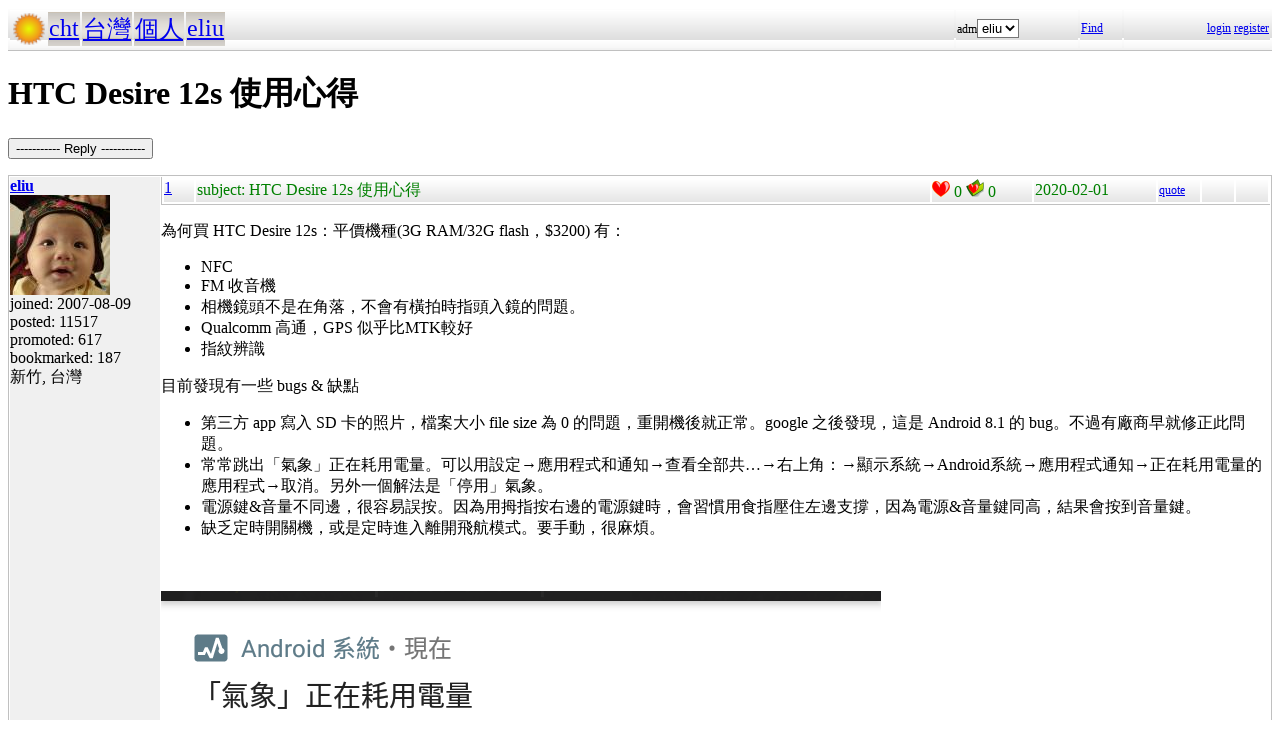

--- FILE ---
content_type: text/html; charset=UTF-8
request_url: http://hyperrate.com/thread.php?tid=34708
body_size: 6717
content:
<html>
<head>
<meta http-equiv="Content-Type" content="text/html; charset=UTF-8">
<link rel="stylesheet" type="text/css" href="my.css">
<title>HTC Desire 12s 使用心得</title>
<link rel="icon" href="icon-dir-ico/00000042.ico" type="image/x-icon">
</head>
<body>
<table class="dirbar w100"><tr class='dir4'><td class='td0'><table class='wauto'><tr><td><a href="/dir.php?eid=1"><img src="logo1.png" width="32" height="32"></a></td><td class='dirpath'><a href='dir.php?eid=20'>cht</a></td><td class='dirpath'><a href='dir.php?eid=22'>台灣</a></td><td class='dirpath'><a href='dir.php?eid=23'>個人</a></td><td class='dirpath'><a href='dir.php?eid=36'>eliu</a></td></tr></table></td><td width='120'>adm<select><option onclick='window.location.assign("usr-info.php?uid=3&eid=36")'>eliu</option></select></td>
<td width='40'><a href='sea-ui.php?eid=36'>Find</a></td>
<td width='144' class='dir4 f12' align='right'><a href='login.php?eid=36'>login</a>
<a href='register.php?eid=36'>register</a></td></tr>
</table>
<h1>HTC Desire 12s 使用心得</h1><p><button onclick='window.location.assign("edit.php?parent=34653")'>----------- Reply -----------</button></p>
<table class='outer w100' cellspacing='1'>
<tr><td class='tv0 td0' width='150'><a name='34653'></a><a href='usr-info.php?uid=3&eid=36'><b>eliu</b><br><img src='avatar-usr/3/3.jpg'><br></a> joined:
2007-08-09<br>posted:
11517<br>promoted: 617<br>bookmarked: 187<br>新竹, 台灣</td><td class='bottom td0'><table class='left_bottom w100'><tr class='tb'><td width='30' class='td0'><a href='thread.php?tid=34653#34653'>1</a></td><td align='left'>subject:
HTC Desire 12s 使用心得</td><td width='100' class='td0'><img src='heart.png' id='he34653' alt='Promote' title='Promote' onclick='promote(34653)' onMouseOver='inc_pro(34653)' onMouseOut='dec_pro(34653)'>
<span id='pro34653'>0</span>
<a href='topic-bookmark.php?tid=34653'><img src='fav.png' alt='Bookmark' title='Bookmark'></a>
0</td><td width='120'>2020-02-01</td><td width='40' class='f12'><a href='edit.php?parent=34653&mode=quote'>quote</a></td><td width='30' class='f12'>&nbsp;</td><td width="30" class='f12'>&nbsp;</td></tr></table><div><p><span>為何買 HTC Desire 12s：平價機種(3G RAM/32G flash，</span>$3200) 有：</p>
<ul>
<li><span>NFC</span></li>
<li><span>FM 收音機</span></li>
<li>相機鏡頭不是在角落，不會有橫拍時指頭入鏡的問題。</li>
<li>Qualcomm 高通，GPS 似乎比MTK較好</li>
<li>指紋辨識</li>
</ul>
<div>目前發現有一些 bugs &amp; 缺點</div>
<div>
<ul>
<li>第三方 app 寫入 SD 卡的照片，檔案大小 file size 為 0 的問題，重開機後就正常。google 之後發現，這是 Android 8.1 的 bug。不過有廠商早就修正此問題。</li>
<li>常常跳出「氣象」正在耗用電量。可以用設定&rarr;應用程式和通知&rarr;查看全部共&hellip;&rarr;右上角：&rarr;顯示系統&rarr;Android系統&rarr;應用程式通知&rarr;正在耗用電量的應用程式&rarr;取消。另外一個解法是「停用」氣象。</li>
<li>電源鍵&amp;音量不同邊，很容易誤按。因為用拇指按右邊的電源鍵時，會習慣用食指壓住左邊支撐，因為電源&amp;音量鍵同高，結果會按到音量鍵。</li>
<li>缺乏定時開關機，或是定時進入離開飛航模式。要手動，很麻煩。</li>
</ul>
</div>
<div>&nbsp;</div>
<div>&nbsp;</div>
<div><span><img title="「氣象」正在耗用電量" src="topic-files-dir/53/34653-H66kshLcud/Screenshot_20191218-13360200.png" alt="「氣象」正在耗用電量" /></span></div><div style='float:right'><a href='https://shopee.tw/product/1030707460/41311850732/'><img src='alarm-clock-bannder.png'></a></div><div><span style="font-size: large;"><a href="https://play.google.com/store/apps/details?id=com.hyperrate.gcinfree"><span style="color: #ffff00; background-color: #008000;">覺得Android中文輸入法(注音、倉頡)不易輸入？&rarr; gcin Android</span></a></span></div>
<div><span style="color: #ffff00; font-size: large; background-color: #0000ff;"><a href="https://play.google.com/store/apps/details?id=com.hyperrate.andalarmad"><span style="color: #ffff00; background-color: #0000ff;">覺得鬧鐘/行事曆有改進的空間？</span></a></span></div></div>
<div class='tv1' style='bottom:0;'>edited: 16
<a href='topic-files-dir/53/34653-H66kshLcud/Screenshot_20191218-13360200.png' title='Screenshot_20191218-13360200.png m/a:2019-12-18/3 days ago size:27336'><img src='topic-files-dir/53/34653-H66kshLcud/ico-Screenshot_20191218-13360200.png'></a>
</div></td></tr>
<tr><td class='tv0 td0' width='150'><a name='34691'></a><a href='usr-info.php?uid=3&eid=36'><b>eliu</b><br><img src='avatar-usr/3/3.jpg'><br></a> joined:
2007-08-09<br>posted:
11517<br>promoted: 617<br>bookmarked: 187<br>新竹, 台灣</td><td class='bottom td0'><table class='left_bottom w100'><tr class='tb'><td width='30' class='td0'><a href='thread.php?tid=34691#34691'>2</a></td><td align='left'>subject:
</td><td width='100' class='td0'><img src='heart.png' id='he34691' alt='Promote' title='Promote' onclick='promote(34691)' onMouseOver='inc_pro(34691)' onMouseOut='dec_pro(34691)'>
<span id='pro34691'>0</span>
<a href='topic-bookmark.php?tid=34691'><img src='fav.png' alt='Bookmark' title='Bookmark'></a>
0</td><td width='120'>2020-02-01</td><td width='40' class='f12'><a href='edit.php?parent=34691&mode=quote'>quote</a></td><td width='30' class='f12'>&nbsp;</td><td width="30" class='f12'>&nbsp;</td></tr></table><div><p>最新的更新還是沒有解決第三方 app 使用 DocumentFile 寫入 SD card, file size 為 0 的問題。囧</p>
<p>系統 app 不需要用 DocumentFile 所以沒有這個問題。第三方app不用 DocumentFile沒辦法寫入SD card。</p>
<p>這個 DocumentFile 目的是給developer挑戰，是嫌大家的時間太多？囧</p><div style='float:right'><a href='https://shopee.tw/product/1030707460/41311850732/'><img src='alarm-clock-bannder.png'></a></div><div><span style="font-size: large;"><a href="https://play.google.com/store/apps/details?id=com.hyperrate.gcinfree"><span style="color: #ffff00; background-color: #008000;">覺得Android中文輸入法(注音、倉頡)不易輸入？&rarr; gcin Android</span></a></span></div>
<div><span style="color: #ffff00; font-size: large; background-color: #0000ff;"><a href="https://play.google.com/store/apps/details?id=com.hyperrate.andalarmad"><span style="color: #ffff00; background-color: #0000ff;">覺得鬧鐘/行事曆有改進的空間？</span></a></span></div></div>
<div class='tv1' style='bottom:0;'>edited: 5
</div></td></tr>
<tr><td class='tv0 td0' width='150'><a name='34692'></a>guest</td><td class='bottom td0'><table class='left_bottom w100'><tr class='tb'><td width='30' class='td0'><a href='thread.php?tid=34692#34692'>3</a></td><td align='left'>subject:
HTC Desire 12s 使用心得</td><td width='100' class='td0'><img src='heart.png' id='he34692' alt='Promote' title='Promote' onclick='promote(34692)' onMouseOver='inc_pro(34692)' onMouseOut='dec_pro(34692)'>
<span id='pro34692'>0</span>
<a href='topic-bookmark.php?tid=34692'><img src='fav.png' alt='Bookmark' title='Bookmark'></a>
0</td><td width='120'>2020-02-01</td><td width='40' class='f12'><a href='edit.php?parent=34692&mode=quote'>quote</a></td><td width='30' class='f12'>&nbsp;</td><td width="30" class='f12'>&nbsp;</td></tr></table><div><p><div align="center"><table class="w90" cellspacing="1" cellpadding="1"><tr><td class="f11p"><b>eliu</b></td></tr><tr><td class="quote"></p>
<div>
<ul>
<li>缺乏定時開關機，或是定時進入離開飛航模式。要手動，很麻煩。</li>
</ul>
</div>
<div>&nbsp;</td></tr></table></div></div>
<div><span>可</span>定時進入離開飛航模式</div>
<div>https://f-droid.org/zh_Hant/packages/com.alfray.timeriffic/</div>
<div>https://play.google.com/store/apps/details?id=com.alfray.timeriffic&amp;hl=zh_TW</div><div style='float:left'><a href='https://shopee.tw/product/1030707460/41311850732/'><img src='alarm-clock-bannder.png'></a></div></div>
</td></tr>
<tr><td class='tv0 td0' width='150'><a name='34693'></a><a href='usr-info.php?uid=3&eid=36'><b>eliu</b><br><img src='avatar-usr/3/3.jpg'><br></a> joined:
2007-08-09<br>posted:
11517<br>promoted: 617<br>bookmarked: 187<br>新竹, 台灣</td><td class='bottom td0'><table class='left_bottom w100'><tr class='tb'><td width='30' class='td0'><a href='thread.php?tid=34693#34693'>4</a></td><td align='left'>subject:
</td><td width='100' class='td0'><img src='heart.png' id='he34693' alt='Promote' title='Promote' onclick='promote(34693)' onMouseOver='inc_pro(34693)' onMouseOut='dec_pro(34693)'>
<span id='pro34693'>0</span>
<a href='topic-bookmark.php?tid=34693'><img src='fav.png' alt='Bookmark' title='Bookmark'></a>
0</td><td width='120'>2020-02-01</td><td width='40' class='f12'><a href='edit.php?parent=34693&mode=quote'>quote</a></td><td width='30' class='f12'>&nbsp;</td><td width="30" class='f12'>&nbsp;</td></tr></table><div><p>真的有實際試過嗎？是不是要root過？如果要，那就免了。</p><div><span style="font-size: large;"><a href="https://play.google.com/store/apps/details?id=com.hyperrate.gcinfree"><span style="color: #ffff00; background-color: #008000;">覺得Android中文輸入法(注音、倉頡)不易輸入？&rarr; gcin Android</span></a></span></div>
<div><span style="color: #ffff00; font-size: large; background-color: #0000ff;"><a href="https://play.google.com/store/apps/details?id=com.hyperrate.andalarmad"><span style="color: #ffff00; background-color: #0000ff;">覺得鬧鐘/行事曆有改進的空間？</span></a></span></div></div>
</td></tr>
<tr><td class='tv0 td0' width='150'><a name='34694'></a>guest</td><td class='bottom td0'><table class='left_bottom w100'><tr class='tb'><td width='30' class='td0'><a href='thread.php?tid=34694#34694'>5</a></td><td align='left'>subject:
</td><td width='100' class='td0'><img src='heart.png' id='he34694' alt='Promote' title='Promote' onclick='promote(34694)' onMouseOver='inc_pro(34694)' onMouseOut='dec_pro(34694)'>
<span id='pro34694'>0</span>
<a href='topic-bookmark.php?tid=34694'><img src='fav.png' alt='Bookmark' title='Bookmark'></a>
0</td><td width='120'>2020-02-01</td><td width='40' class='f12'><a href='edit.php?parent=34694&mode=quote'>quote</a></td><td width='30' class='f12'>&nbsp;</td><td width="30" class='f12'>&nbsp;</td></tr></table><div><p><div align="center"><table class="w90" cellspacing="1" cellpadding="1"><tr><td class="f11p"><b>eliu</b></td></tr><tr><td class="quote"></p>
<p>真的有實際試過嗎？是不是要root過？如果要，那就免了。</p>
<p></td></tr></table></div></p>
<p>抱歉，以前在android 4.2的舊手機上免root可以用的，<br />剛剛在android 6上面好像就不行了。</p></div>
</td></tr>
<tr><td class='tv0 td0' width='150'><a name='34695'></a>guest</td><td class='bottom td0'><table class='left_bottom w100'><tr class='tb'><td width='30' class='td0'><a href='thread.php?tid=34695#34695'>6</a></td><td align='left'>subject:
</td><td width='100' class='td0'><img src='heart.png' id='he34695' alt='Promote' title='Promote' onclick='promote(34695)' onMouseOver='inc_pro(34695)' onMouseOut='dec_pro(34695)'>
<span id='pro34695'>0</span>
<a href='topic-bookmark.php?tid=34695'><img src='fav.png' alt='Bookmark' title='Bookmark'></a>
0</td><td width='120'>2020-02-01</td><td width='40' class='f12'><a href='edit.php?parent=34695&mode=quote'>quote</a></td><td width='30' class='f12'>&nbsp;</td><td width="30" class='f12'>&nbsp;</td></tr></table><div><p>剛剛在android 9 (Nokia 3)上面測試：</p>
<p><br />鈴聲--會控制 零打擾模式<br />振動--好像無效，音量調成0就會啟動<br />各種音量控制--是有效的，但是對應關係有點複雜<br />Wifi--是有效的<br />藍牙--是有效的<br />亮度--是有效的<br />飛航模式--是無效的</p>
<p>希望對你有幫助</p></div>
</td></tr>
<tr><td class='tv0 td0' width='150'><a name='34696'></a>guest</td><td class='bottom td0'><table class='left_bottom w100'><tr class='tb'><td width='30' class='td0'><a href='thread.php?tid=34696#34696'>7</a></td><td align='left'>subject:
</td><td width='100' class='td0'><img src='heart.png' id='he34696' alt='Promote' title='Promote' onclick='promote(34696)' onMouseOver='inc_pro(34696)' onMouseOut='dec_pro(34696)'>
<span id='pro34696'>0</span>
<a href='topic-bookmark.php?tid=34696'><img src='fav.png' alt='Bookmark' title='Bookmark'></a>
0</td><td width='120'>2020-02-01</td><td width='40' class='f12'><a href='edit.php?parent=34696&mode=quote'>quote</a></td><td width='30' class='f12'>&nbsp;</td><td width="30" class='f12'>&nbsp;</td></tr></table><div><p>可能有幫助的app(可定時的黑/白名單):</p>
<p>https://play.google.com/store/apps/details?id=com.cuiet.blockCalls</p></div>
</td></tr>
<tr><td class='tv0 td0' width='150'><a name='34697'></a>guest</td><td class='bottom td0'><table class='left_bottom w100'><tr class='tb'><td width='30' class='td0'><a href='thread.php?tid=34697#34697'>8</a></td><td align='left'>subject:
</td><td width='100' class='td0'><img src='heart.png' id='he34697' alt='Promote' title='Promote' onclick='promote(34697)' onMouseOver='inc_pro(34697)' onMouseOut='dec_pro(34697)'>
<span id='pro34697'>0</span>
<a href='topic-bookmark.php?tid=34697'><img src='fav.png' alt='Bookmark' title='Bookmark'></a>
0</td><td width='120'>2020-02-01</td><td width='40' class='f12'><a href='edit.php?parent=34697&mode=quote'>quote</a></td><td width='30' class='f12'>&nbsp;</td><td width="30" class='f12'>&nbsp;</td></tr></table><div><p>可能有幫助的資料(禁用sim1/sim2):</p>
<p>https://www.reddit.com/r/tasker/comments/b0a1o5/guide_use_tasker_to_enabledisable_second_sim_card/</p></div>
</td></tr>
<tr><td class='tv0 td0' width='150'><a name='34701'></a><a href='usr-info.php?uid=59&eid=36'><b>winlin</b><br><img src='avatar-usr/59/59.jpg'><br></a> joined:
2007-09-25<br>posted:
1863<br>promoted: 111<br>bookmarked: 33<br></td><td class='bottom td0'><table class='left_bottom w100'><tr class='tb'><td width='30' class='td0'><a href='thread.php?tid=34701#34701'>9</a></td><td align='left'>subject:
</td><td width='100' class='td0'><img src='heart.png' id='he34701' alt='Promote' title='Promote' onclick='promote(34701)' onMouseOver='inc_pro(34701)' onMouseOut='dec_pro(34701)'>
<span id='pro34701'>0</span>
<a href='topic-bookmark.php?tid=34701'><img src='fav.png' alt='Bookmark' title='Bookmark'></a>
0</td><td width='120'>2020-02-12</td><td width='40' class='f12'><a href='edit.php?parent=34701&mode=quote'>quote</a></td><td width='30' class='f12'>&nbsp;</td><td width="30" class='f12'>&nbsp;</td></tr></table><div><p>哇哈哈，eliu兄也入手htc了！</p>
<p>我手上這支HTC Desire 12 是2019年8月買的(2750元，很便宜！)，介面和效能大致滿意，也可以設定自動開關機(聽說會有這個功能是因為用MTK的CPU，雖然我比較想要的是自動進入省電模式或飛航模式)，但「相機的對焦能力極差」是我心中的遺憾，光線較暗時較為明顯。如果重買我仍會考慮htc，但由於相機爛到爆，所以絕不會是選Desire 12。</p>
<p>不知道eliu兄Desire 12s的相機對焦能力如何？會是胸口永遠的痛嗎？</p><p>-------------------------------------------------------------------<br /> 好用的gcin連結：</p>
<ul>
<li><a href="files/67/67-OtyYdca5ST/README.html" target="_blank">gcin使用手冊</a></li>
<li><a href="dir.php?eid=67">最新gcin套件下載點（Fedora、Debian、Ubuntu）</a></li>
<li><a href="dir.php?eid=215" target="_blank">gcin for windows 下載點與使用指南</a></li>
<li><a href="gcin%20for%20Android">gcin for Android</a></li>
<li><a href="thread.php?tid=10789" target="_blank">拆字型輸入法自動選字使用指南(倉、嘸、行、易...等</a><a href="thread.php?tid=10789" target="_blank">gtab輸入法均適用)</a></li>
<li><a href="dir.php?eid=95">其他更多gcin的好康分享(佈景主題、圖示、輸入法、使用技巧、心得分享...等)&nbsp; </a></li>
</ul></div>
<div class='tv1' style='bottom:0;'>edited: 2
</div></td></tr>
<tr><td class='tv0 td0' width='150'><a name='34704'></a><a href='usr-info.php?uid=3&eid=36'><b>eliu</b><br><img src='avatar-usr/3/3.jpg'><br></a> joined:
2007-08-09<br>posted:
11517<br>promoted: 617<br>bookmarked: 187<br>新竹, 台灣</td><td class='bottom td0'><table class='left_bottom w100'><tr class='tb'><td width='30' class='td0'><a href='thread.php?tid=34704#34704'>10</a></td><td align='left'>subject:
</td><td width='100' class='td0'><img src='heart.png' id='he34704' alt='Promote' title='Promote' onclick='promote(34704)' onMouseOver='inc_pro(34704)' onMouseOut='dec_pro(34704)'>
<span id='pro34704'>0</span>
<a href='topic-bookmark.php?tid=34704'><img src='fav.png' alt='Bookmark' title='Bookmark'></a>
0</td><td width='120'>2020-02-12</td><td width='40' class='f12'><a href='edit.php?parent=34704&mode=quote'>quote</a></td><td width='30' class='f12'>&nbsp;</td><td width="30" class='f12'>&nbsp;</td></tr></table><div><p><div align="center"><table class="w90" cellspacing="1" cellpadding="1"><tr><td class="f11p"><b>winlin</b></td></tr><tr><td class="quote">不知道eliu兄Desire 12s的相機對焦能力如何？會是胸口永遠的痛嗎？</td></tr></table></div></p>
<p>經過你這麼一提醒，想到上次出去玩，真的好像有拍出對焦不佳的照片。馬上又測試。</p>
<p>用 Desire 12s 內建的相機app 似乎只能中心對焦，沒辦法點螢幕指定對焦？</p>
<p>用AndCamera 可以點螢幕任意點對焦，但是要點螢幕兩次，才會真的對焦清楚。</p>
<p>htc 是把便宜機種亂搞嗎？難怪江河日下？</p>
<p>第三方app如 AndCamera 寫入SD 會 file size 0 的問題影響很大</p><div><span style="font-size: large;"><a href="https://play.google.com/store/apps/details?id=com.hyperrate.gcinfree"><span style="color: #ffff00; background-color: #008000;">覺得Android中文輸入法(注音、倉頡)不易輸入？&rarr; gcin Android</span></a></span></div>
<div><span style="color: #ffff00; font-size: large; background-color: #0000ff;"><a href="https://play.google.com/store/apps/details?id=com.hyperrate.andalarmad"><span style="color: #ffff00; background-color: #0000ff;">覺得鬧鐘/行事曆有改進的空間？</span></a></span></div></div>
<div class='tv1' style='bottom:0;'>edited: 3
</div></td></tr>
<tr><td class='tv0 td0' width='150'><a name='34705'></a><a href='usr-info.php?uid=59&eid=36'><b>winlin</b><br><img src='avatar-usr/59/59.jpg'><br></a> joined:
2007-09-25<br>posted:
1863<br>promoted: 111<br>bookmarked: 33<br></td><td class='bottom td0'><table class='left_bottom w100'><tr class='tb'><td width='30' class='td0'><a href='thread.php?tid=34705#34705'>11</a></td><td align='left'>subject:
</td><td width='100' class='td0'><img src='heart.png' id='he34705' alt='Promote' title='Promote' onclick='promote(34705)' onMouseOver='inc_pro(34705)' onMouseOut='dec_pro(34705)'>
<span id='pro34705'>0</span>
<a href='topic-bookmark.php?tid=34705'><img src='fav.png' alt='Bookmark' title='Bookmark'></a>
0</td><td width='120'>2020-02-12</td><td width='40' class='f12'><a href='edit.php?parent=34705&mode=quote'>quote</a></td><td width='30' class='f12'>&nbsp;</td><td width="30" class='f12'>&nbsp;</td></tr></table><div><p><div align="center"><table class="w90" cellspacing="1" cellpadding="1"><tr><td class="f11p"><b>eliu</b></td></tr><tr><td class="quote"></p>
<p>經過你這麼一提醒，想到上次出去玩，真的好像有拍出對焦不佳的照片。馬上又測試。</p>
<p>用 Desire 12s 內建的相機app 似乎只能中心對焦，沒辦法點螢幕指定對焦？</p>
<p>用AndCamera 可以點螢幕任意點對焦，但是要點螢幕兩次，才會真的對焦清楚。</p>
<p>htc 是把便宜機種亂搞嗎？難怪江河日下？</p>
<p>第三方app如 AndCamera 寫入SD 會 file size 0 的問題影響很大</p>
<p></td></tr></table></div></p>
<p>我的Desire 12是android 7，而且內建32GB對我還夠用(大檔案我都改存雲端)，所以沒有裝SD卡，目前還沒有遇到「寫入SD 會 file size 0 的問題」。</p>
<p>未來如果我裝SD，應該會選用「合併為內部儲存」的選項，這樣才能把APP裝到SD卡裡。</p>
<p>相機的部份還不只對焦能力差，在光線稍暗的地方，拍出來照片色彩表現也差。我一直找不到滿意且足以取代官方的相機軟體，若AndCamera有針對Htc Desire 12s作優化，那我的Desire 12就有機會從中獲益 XD</p><p>-------------------------------------------------------------------<br /> 好用的gcin連結：</p>
<ul>
<li><a href="files/67/67-OtyYdca5ST/README.html" target="_blank">gcin使用手冊</a></li>
<li><a href="dir.php?eid=67">最新gcin套件下載點（Fedora、Debian、Ubuntu）</a></li>
<li><a href="dir.php?eid=215" target="_blank">gcin for windows 下載點與使用指南</a></li>
<li><a href="gcin%20for%20Android">gcin for Android</a></li>
<li><a href="thread.php?tid=10789" target="_blank">拆字型輸入法自動選字使用指南(倉、嘸、行、易...等</a><a href="thread.php?tid=10789" target="_blank">gtab輸入法均適用)</a></li>
<li><a href="dir.php?eid=95">其他更多gcin的好康分享(佈景主題、圖示、輸入法、使用技巧、心得分享...等)&nbsp; </a></li>
</ul></div>
<div class='tv1' style='bottom:0;'>edited: 1
</div></td></tr>
<tr><td class='tv0 td0' width='150'><a name='34706'></a><a href='usr-info.php?uid=59&eid=36'><b>winlin</b><br><img src='avatar-usr/59/59.jpg'><br></a> joined:
2007-09-25<br>posted:
1863<br>promoted: 111<br>bookmarked: 33<br></td><td class='bottom td0'><table class='left_bottom w100'><tr class='tb'><td width='30' class='td0'><a href='thread.php?tid=34706#34706'>12</a></td><td align='left'>subject:
</td><td width='100' class='td0'><img src='heart.png' id='he34706' alt='Promote' title='Promote' onclick='promote(34706)' onMouseOver='inc_pro(34706)' onMouseOut='dec_pro(34706)'>
<span id='pro34706'>0</span>
<a href='topic-bookmark.php?tid=34706'><img src='fav.png' alt='Bookmark' title='Bookmark'></a>
0</td><td width='120'>2020-02-14</td><td width='40' class='f12'><a href='edit.php?parent=34706&mode=quote'>quote</a></td><td width='30' class='f12'>&nbsp;</td><td width="30" class='f12'>&nbsp;</td></tr></table><div><p>補充Desire 12另一個缺點：LCD的背光偏藍，看了有點刺眼、不舒服。</p>
<p>雖然手機裡提供把色溫調暖的選項，但效果極不明顯，有調跟沒調幾乎都差不多。後來我是自己下載使用濾藍光的APP，眼睛不適的感受改善很多。<br />但使用濾藍光APP普遍有個缺點：螢幕截圖時會有色偏。目前只有一款APP可以避開這個問題：藍光過濾輕量版，它可以從上方通知欄點截圖功能，避開截圖色偏的問題（如附件）。</p><p>-------------------------------------------------------------------<br /> 好用的gcin連結：</p>
<ul>
<li><a href="files/67/67-OtyYdca5ST/README.html" target="_blank">gcin使用手冊</a></li>
<li><a href="dir.php?eid=67">最新gcin套件下載點（Fedora、Debian、Ubuntu）</a></li>
<li><a href="dir.php?eid=215" target="_blank">gcin for windows 下載點與使用指南</a></li>
<li><a href="gcin%20for%20Android">gcin for Android</a></li>
<li><a href="thread.php?tid=10789" target="_blank">拆字型輸入法自動選字使用指南(倉、嘸、行、易...等</a><a href="thread.php?tid=10789" target="_blank">gtab輸入法均適用)</a></li>
<li><a href="dir.php?eid=95">其他更多gcin的好康分享(佈景主題、圖示、輸入法、使用技巧、心得分享...等)&nbsp; </a></li>
</ul></div>
<div class='tv1' style='bottom:0;'>edited: 2
<a href='topic-files-dir/6/34706-A2pxf3mUsu/Screenshot_20200213-220421.png' title='Screenshot_20200213-220421.png m/a:2020-02-14/2026-01-11 size:101460'><img src='topic-files-dir/6/34706-A2pxf3mUsu/ico-Screenshot_20200213-220421.png'></a>
</div></td></tr>
<tr><td class='tv0 td0' width='150'><a name='34708'></a><a href='usr-info.php?uid=3&eid=36'><b>eliu</b><br><img src='avatar-usr/3/3.jpg'><br></a> joined:
2007-08-09<br>posted:
11517<br>promoted: 617<br>bookmarked: 187<br>新竹, 台灣</td><td class='bottom td0'><table class='left_bottom w100'><tr class='tb'><td width='30' class='td0'><a href='thread.php?tid=34708#34708'>13</a></td><td align='left'>subject:
</td><td width='100' class='td0'><img src='heart.png' id='he34708' alt='Promote' title='Promote' onclick='promote(34708)' onMouseOver='inc_pro(34708)' onMouseOut='dec_pro(34708)'>
<span id='pro34708'>0</span>
<a href='topic-bookmark.php?tid=34708'><img src='fav.png' alt='Bookmark' title='Bookmark'></a>
0</td><td width='120'>2020-02-15</td><td width='40' class='f12'><a href='edit.php?parent=34708&mode=quote'>quote</a></td><td width='30' class='f12'>&nbsp;</td><td width="30" class='f12'>&nbsp;</td></tr></table><div><p>htc 是覺得丟臉嗎？ jpg exif 竟然沒有相機的廠商名稱 😆</p><div><span style="font-size: large;"><a href="https://play.google.com/store/apps/details?id=com.hyperrate.gcinfree"><span style="color: #ffff00; background-color: #008000;">覺得Android中文輸入法(注音、倉頡)不易輸入？&rarr; gcin Android</span></a></span></div>
<div><span style="color: #ffff00; font-size: large; background-color: #0000ff;"><a href="https://play.google.com/store/apps/details?id=com.hyperrate.andalarmad"><span style="color: #ffff00; background-color: #0000ff;">覺得鬧鐘/行事曆有改進的空間？</span></a></span></div></div>
<div class='tv1' style='bottom:0;'>edited: 1
</div></td></tr>
<tr><td class='tv0 td0' width='150'><a name='34709'></a><a href='usr-info.php?uid=59&eid=36'><b>winlin</b><br><img src='avatar-usr/59/59.jpg'><br></a> joined:
2007-09-25<br>posted:
1863<br>promoted: 111<br>bookmarked: 33<br></td><td class='bottom td0'><table class='left_bottom w100'><tr class='tb'><td width='30' class='td0'><a href='thread.php?tid=34709#34709'>14</a></td><td align='left'>subject:
</td><td width='100' class='td0'><img src='heart.png' id='he34709' alt='Promote' title='Promote' onclick='promote(34709)' onMouseOver='inc_pro(34709)' onMouseOut='dec_pro(34709)'>
<span id='pro34709'>0</span>
<a href='topic-bookmark.php?tid=34709'><img src='fav.png' alt='Bookmark' title='Bookmark'></a>
0</td><td width='120'>2020-02-15</td><td width='40' class='f12'><a href='edit.php?parent=34709&mode=quote'>quote</a></td><td width='30' class='f12'>&nbsp;</td><td width="30" class='f12'>&nbsp;</td></tr></table><div><p><div align="center"><table class="w90" cellspacing="1" cellpadding="1"><tr><td class="f11p"><b>eliu</b></td></tr><tr><td class="quote"></p>
<p>htc 是覺得丟臉嗎？ jpg exif 竟然沒有相機的廠商名稱 😆</p>
<p></td></tr></table></div></p>
<p>我這邊是有寫手機名稱。如附件所示。</p>
<p><img src='topic-files-dir/9/34709-JfVthVGSok/Screenshot_20200215-185512.png'></p><p>-------------------------------------------------------------------<br /> 好用的gcin連結：</p>
<ul>
<li><a href="files/67/67-OtyYdca5ST/README.html" target="_blank">gcin使用手冊</a></li>
<li><a href="dir.php?eid=67">最新gcin套件下載點（Fedora、Debian、Ubuntu）</a></li>
<li><a href="dir.php?eid=215" target="_blank">gcin for windows 下載點與使用指南</a></li>
<li><a href="gcin%20for%20Android">gcin for Android</a></li>
<li><a href="thread.php?tid=10789" target="_blank">拆字型輸入法自動選字使用指南(倉、嘸、行、易...等</a><a href="thread.php?tid=10789" target="_blank">gtab輸入法均適用)</a></li>
<li><a href="dir.php?eid=95">其他更多gcin的好康分享(佈景主題、圖示、輸入法、使用技巧、心得分享...等)&nbsp; </a></li>
</ul></div>
<div class='tv1' style='bottom:0;'>
<a href='topic-files-dir/9/34709-JfVthVGSok/Screenshot_20200215-185512.png' title='Screenshot_20200215-185512.png m/a:2020-02-15/12 hr ago size:288609'><img src='topic-files-dir/9/34709-JfVthVGSok/ico-Screenshot_20200215-185512.png'></a>
</div></td></tr>
<tr><td class='tv0 td0' width='150'><a name='34710'></a><a href='usr-info.php?uid=3&eid=36'><b>eliu</b><br><img src='avatar-usr/3/3.jpg'><br></a> joined:
2007-08-09<br>posted:
11517<br>promoted: 617<br>bookmarked: 187<br>新竹, 台灣</td><td class='bottom td0'><table class='left_bottom w100'><tr class='tb'><td width='30' class='td0'><a href='thread.php?tid=34710#34710'>15</a></td><td align='left'>subject:
</td><td width='100' class='td0'><img src='heart.png' id='he34710' alt='Promote' title='Promote' onclick='promote(34710)' onMouseOver='inc_pro(34710)' onMouseOut='dec_pro(34710)'>
<span id='pro34710'>0</span>
<a href='topic-bookmark.php?tid=34710'><img src='fav.png' alt='Bookmark' title='Bookmark'></a>
0</td><td width='120'>2020-02-15</td><td width='40' class='f12'><a href='edit.php?parent=34710&mode=quote'>quote</a></td><td width='30' class='f12'>&nbsp;</td><td width="30" class='f12'>&nbsp;</td></tr></table><div><p><div align="center"><table class="w90" cellspacing="1" cellpadding="1"><tr><td class="f11p"><b>eliu</b></td></tr><tr><td class="quote">用 Desire 12s 內建的相機app 似乎只能中心對焦，沒辦法點螢幕指定對焦？</td></tr></table></div></p>
<p>我測試錯誤，點到錄影。切到相機就可以指定對焦。</p><div><span style="font-size: large;"><a href="https://play.google.com/store/apps/details?id=com.hyperrate.gcinfree"><span style="color: #ffff00; background-color: #008000;">覺得Android中文輸入法(注音、倉頡)不易輸入？&rarr; gcin Android</span></a></span></div>
<div><span style="color: #ffff00; font-size: large; background-color: #0000ff;"><a href="https://play.google.com/store/apps/details?id=com.hyperrate.andalarmad"><span style="color: #ffff00; background-color: #0000ff;">覺得鬧鐘/行事曆有改進的空間？</span></a></span></div></div>
</td></tr>
<tr><td class='tv0 td0' width='150'><a name='34711'></a><a href='usr-info.php?uid=3&eid=36'><b>eliu</b><br><img src='avatar-usr/3/3.jpg'><br></a> joined:
2007-08-09<br>posted:
11517<br>promoted: 617<br>bookmarked: 187<br>新竹, 台灣</td><td class='bottom td0'><table class='left_bottom w100'><tr class='tb'><td width='30' class='td0'><a href='thread.php?tid=34711#34711'>16</a></td><td align='left'>subject:
</td><td width='100' class='td0'><img src='heart.png' id='he34711' alt='Promote' title='Promote' onclick='promote(34711)' onMouseOver='inc_pro(34711)' onMouseOut='dec_pro(34711)'>
<span id='pro34711'>0</span>
<a href='topic-bookmark.php?tid=34711'><img src='fav.png' alt='Bookmark' title='Bookmark'></a>
0</td><td width='120'>2020-02-15</td><td width='40' class='f12'><a href='edit.php?parent=34711&mode=quote'>quote</a></td><td width='30' class='f12'>&nbsp;</td><td width="30" class='f12'>&nbsp;</td></tr></table><div><p><div align="center"><table class="w90" cellspacing="1" cellpadding="1"><tr><td class="f11p"><b>eliu</b></td></tr><tr><td class="quote">htc 是覺得丟臉嗎？ jpg exif 竟然沒有相機的廠商名稱 😆</td></tr></table></div></p>
<p>用內建的相機app就有 Exif 就有。可能是相機 api 的差異。 囧</p><div><span style="font-size: large;"><a href="https://play.google.com/store/apps/details?id=com.hyperrate.gcinfree"><span style="color: #ffff00; background-color: #008000;">覺得Android中文輸入法(注音、倉頡)不易輸入？&rarr; gcin Android</span></a></span></div>
<div><span style="color: #ffff00; font-size: large; background-color: #0000ff;"><a href="https://play.google.com/store/apps/details?id=com.hyperrate.andalarmad"><span style="color: #ffff00; background-color: #0000ff;">覺得鬧鐘/行事曆有改進的空間？</span></a></span></div></div>
</td></tr>
<tr><td class='tv0 td0' width='150'><a name='34712'></a><a href='usr-info.php?uid=59&eid=36'><b>winlin</b><br><img src='avatar-usr/59/59.jpg'><br></a> joined:
2007-09-25<br>posted:
1863<br>promoted: 111<br>bookmarked: 33<br></td><td class='bottom td0'><table class='left_bottom w100'><tr class='tb'><td width='30' class='td0'><a href='thread.php?tid=34712#34712'>17</a></td><td align='left'>subject:
</td><td width='100' class='td0'><img src='heart.png' id='he34712' alt='Promote' title='Promote' onclick='promote(34712)' onMouseOver='inc_pro(34712)' onMouseOut='dec_pro(34712)'>
<span id='pro34712'>0</span>
<a href='topic-bookmark.php?tid=34712'><img src='fav.png' alt='Bookmark' title='Bookmark'></a>
0</td><td width='120'>2020-02-16</td><td width='40' class='f12'><a href='edit.php?parent=34712&mode=quote'>quote</a></td><td width='30' class='f12'>&nbsp;</td><td width="30" class='f12'>&nbsp;</td></tr></table><div><p>我這邊的Desire 12相機有幾個缺點：</p>
<p>(1) 對焦能力不佳，每次拍照要仔細小心對焦，而且對使用者的手震容忍度很低，容易拍出不太清楚的照片。雖然有「防震」選項，但開了之後仍無法感受到效果，不知道是不是假選項...，附帶一提關掉這個「防震」選項後，拍出來的照片「疑似」有比較清晰一點。</p>
<p>(2) 基於自動對焦能力不佳，使用者經常得要自己點螢幕重新對焦，但是這樣做的缺點有二：(a)點螢莫對焦時會發出頗大的「登登」聲，很吵，就算設成相機靜音仍一樣有這個聲音，關不掉；(b)對焦的物品若是白色，經常會導致曝光值改變而使整張照片變得太暗，很不聰明。</p>
<p>&nbsp;</p>
<p>裝過N個照相APP之後，不得不承認內建的相機還是有下列無可取代的優點：</p>
<p>(1) 開啟較快速</p>
<p>(2) 錄影結果比較不會有異常(不會錄出太暗或旋轉方向異常的影片)</p><p>-------------------------------------------------------------------<br /> 好用的gcin連結：</p>
<ul>
<li><a href="files/67/67-OtyYdca5ST/README.html" target="_blank">gcin使用手冊</a></li>
<li><a href="dir.php?eid=67">最新gcin套件下載點（Fedora、Debian、Ubuntu）</a></li>
<li><a href="dir.php?eid=215" target="_blank">gcin for windows 下載點與使用指南</a></li>
<li><a href="gcin%20for%20Android">gcin for Android</a></li>
<li><a href="thread.php?tid=10789" target="_blank">拆字型輸入法自動選字使用指南(倉、嘸、行、易...等</a><a href="thread.php?tid=10789" target="_blank">gtab輸入法均適用)</a></li>
<li><a href="dir.php?eid=95">其他更多gcin的好康分享(佈景主題、圖示、輸入法、使用技巧、心得分享...等)&nbsp; </a></li>
</ul></div>
<div class='tv1' style='bottom:0;'>edited: 1
</div></td></tr>
</table>
<p><button onclick='window.location.assign("edit.php?parent=34653")'>----------- Reply -----------</button></p>
<table class="dirbar w100"><tr class='dir4'><td class='td0'><table class='wauto'><tr><td><a href="/dir.php?eid=1"><img src="logo1.png" width="32" height="32"></a></td><td class='dirpath'><a href='dir.php?eid=20'>cht</a></td><td class='dirpath'><a href='dir.php?eid=22'>台灣</a></td><td class='dirpath'><a href='dir.php?eid=23'>個人</a></td><td class='dirpath'><a href='dir.php?eid=36'>eliu</a></td></tr></table></td><td width='120'>adm<select><option onclick='window.location.assign("usr-info.php?uid=3&eid=36")'>eliu</option></select></td>
<td width='40'><a href='sea-ui.php?eid=36'>Find</a></td>
<td width='144' class='dir4 f12' align='right'><a href='login.php?eid=36'>login</a>
<a href='register.php?eid=36'>register</a></td></tr>
</table>
<a href='topic-referer.php?tid=34653' target='_blank'>views:47533</a><p id='dbg'></p>
</body>
</html>
